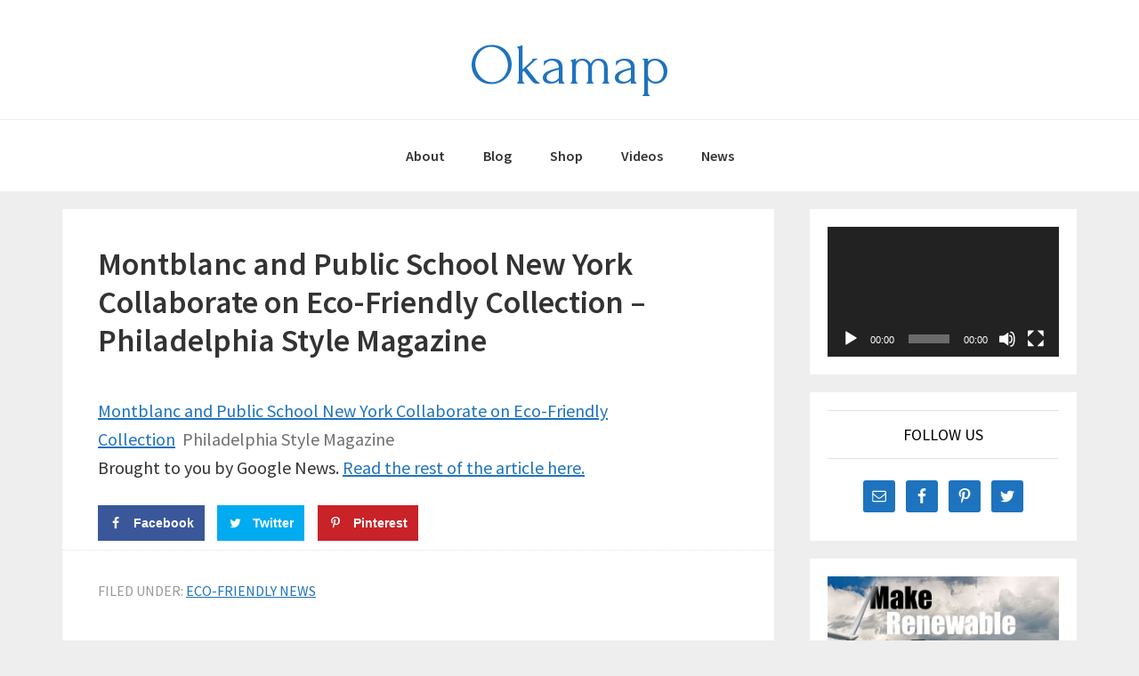

--- FILE ---
content_type: text/html; charset=UTF-8
request_url: https://okamap.com/eco-friendly-news/montblanc-and-public-school-new-york-collaborate-on-eco-friendly-collection-philadelphia-style-magazine/
body_size: 8006
content:
<!DOCTYPE html>
<html lang="en-US">
<head >
<meta charset="UTF-8" />
<meta name="viewport" content="width=device-width, initial-scale=1" />
<title>Montblanc and Public School New York Collaborate on Eco-Friendly Collection &#8211; Philadelphia Style Magazine</title>
<link rel='dns-prefetch' href='//fonts.googleapis.com' />
<link rel='dns-prefetch' href='//maxcdn.bootstrapcdn.com' />
<link rel='dns-prefetch' href='//s.w.org' />
<link rel="alternate" type="application/rss+xml" title="Okamap &raquo; Feed" href="https://okamap.com/feed/" />
<link rel="alternate" type="application/rss+xml" title="Okamap &raquo; Comments Feed" href="https://okamap.com/comments/feed/" />
<link rel="canonical" href="https://okamap.com/eco-friendly-news/montblanc-and-public-school-new-york-collaborate-on-eco-friendly-collection-philadelphia-style-magazine/" />
<!-- Genesis Open Graph -->
<meta property="og:title" content="Montblanc and Public School New York Collaborate on Eco-Friendly Collection &#8211; Philadelphia Style Magazine" />
<meta property="og:type" content="article" />
<meta property="og:url" content="https://okamap.com/eco-friendly-news/montblanc-and-public-school-new-york-collaborate-on-eco-friendly-collection-philadelphia-style-magazine/" />
<meta property="og:image" content="https://okamap.com/wp-content/uploads/2020/03/cropped-iconfinder_Icon_Element_Earth_01_513729.png" />
<meta property="og:image:width" content="512" />
<meta property="og:image:height" content="512" />
		<script type="text/javascript">
			window._wpemojiSettings = {"baseUrl":"https:\/\/s.w.org\/images\/core\/emoji\/12.0.0-1\/72x72\/","ext":".png","svgUrl":"https:\/\/s.w.org\/images\/core\/emoji\/12.0.0-1\/svg\/","svgExt":".svg","source":{"concatemoji":"https:\/\/okamap.com\/wp-includes\/js\/wp-emoji-release.min.js?ver=f057151ac566d2d295bbddfd39e1b85d"}};
			/*! This file is auto-generated */
			!function(e,a,t){var n,r,o,i=a.createElement("canvas"),p=i.getContext&&i.getContext("2d");function s(e,t){var a=String.fromCharCode;p.clearRect(0,0,i.width,i.height),p.fillText(a.apply(this,e),0,0);e=i.toDataURL();return p.clearRect(0,0,i.width,i.height),p.fillText(a.apply(this,t),0,0),e===i.toDataURL()}function c(e){var t=a.createElement("script");t.src=e,t.defer=t.type="text/javascript",a.getElementsByTagName("head")[0].appendChild(t)}for(o=Array("flag","emoji"),t.supports={everything:!0,everythingExceptFlag:!0},r=0;r<o.length;r++)t.supports[o[r]]=function(e){if(!p||!p.fillText)return!1;switch(p.textBaseline="top",p.font="600 32px Arial",e){case"flag":return s([127987,65039,8205,9895,65039],[127987,65039,8203,9895,65039])?!1:!s([55356,56826,55356,56819],[55356,56826,8203,55356,56819])&&!s([55356,57332,56128,56423,56128,56418,56128,56421,56128,56430,56128,56423,56128,56447],[55356,57332,8203,56128,56423,8203,56128,56418,8203,56128,56421,8203,56128,56430,8203,56128,56423,8203,56128,56447]);case"emoji":return!s([55357,56424,55356,57342,8205,55358,56605,8205,55357,56424,55356,57340],[55357,56424,55356,57342,8203,55358,56605,8203,55357,56424,55356,57340])}return!1}(o[r]),t.supports.everything=t.supports.everything&&t.supports[o[r]],"flag"!==o[r]&&(t.supports.everythingExceptFlag=t.supports.everythingExceptFlag&&t.supports[o[r]]);t.supports.everythingExceptFlag=t.supports.everythingExceptFlag&&!t.supports.flag,t.DOMReady=!1,t.readyCallback=function(){t.DOMReady=!0},t.supports.everything||(n=function(){t.readyCallback()},a.addEventListener?(a.addEventListener("DOMContentLoaded",n,!1),e.addEventListener("load",n,!1)):(e.attachEvent("onload",n),a.attachEvent("onreadystatechange",function(){"complete"===a.readyState&&t.readyCallback()})),(n=t.source||{}).concatemoji?c(n.concatemoji):n.wpemoji&&n.twemoji&&(c(n.twemoji),c(n.wpemoji)))}(window,document,window._wpemojiSettings);
		</script>
		<style type="text/css">
img.wp-smiley,
img.emoji {
	display: inline !important;
	border: none !important;
	box-shadow: none !important;
	height: 1em !important;
	width: 1em !important;
	margin: 0 .07em !important;
	vertical-align: -0.1em !important;
	background: none !important;
	padding: 0 !important;
}
</style>
	<link rel='stylesheet' id='tubepress-theme-0-css'  href='https://okamap.com/wp-content/plugins/tubepress_pro_5_1_1/web/themes/default/css/tubepress.css?ver=5.1.1' type='text/css' media='all' />
<link rel='stylesheet' id='amaraq-pro-css'  href='https://okamap.com/wp-content/themes/amaraq-pro/style.css?ver=1.1.0' type='text/css' media='all' />
<style id='amaraq-pro-inline-css' type='text/css'>


		a,
		.entry-title a:focus,
		.entry-title a:hover,
		.genesis-nav-menu a:focus,
		.genesis-nav-menu a:hover,
		.genesis-nav-menu .current-menu-item > a,
		.genesis-nav-menu .sub-menu .current-menu-item > a:focus,
		.genesis-nav-menu .sub-menu .current-menu-item > a:hover,
		.menu-toggle:focus,
		.menu-toggle:hover,
		.sub-menu-toggle:focus,
		.sub-menu-toggle:hover {
			color: #1e73be;
		}

		

		button:focus,
		button:hover,
		input[type="button"]:focus,
		input[type="button"]:hover,
		input[type="reset"]:focus,
		input[type="reset"]:hover,
		input[type="submit"]:focus,
		input[type="submit"]:hover,
		input[type="reset"]:focus,
		input[type="reset"]:hover,
		input[type="submit"]:focus,
		input[type="submit"]:hover,
		.archive-pagination li a:focus,
		.archive-pagination li a:hover,
		.archive-pagination .active a,
		.button:focus,
		.button:hover,
		.sidebar .enews-widget input[type="submit"] {
			background-color: #1e73be;
			color: #ffffff;
		}
		
</style>
<link rel='stylesheet' id='wp-block-library-css'  href='https://okamap.com/wp-includes/css/dist/block-library/style.min.css?ver=f057151ac566d2d295bbddfd39e1b85d' type='text/css' media='all' />
<link rel='stylesheet' id='contact-form-7-css'  href='https://okamap.com/wp-content/plugins/contact-form-7/includes/css/styles.css?ver=5.1.7' type='text/css' media='all' />
<link rel='stylesheet' id='mv-grow-frontend-style-css'  href='https://okamap.com/wp-content/plugins/social-pug/assets/dist/style-frontend-jquery.1.0.0.css?ver=f057151ac566d2d295bbddfd39e1b85d' type='text/css' media='all' />
<link rel='stylesheet' id='genesis-sample-fonts-css'  href='//fonts.googleapis.com/css?family=Source+Sans+Pro%3A400%2C600%2C700&#038;ver=1.1.0' type='text/css' media='all' />
<link rel='stylesheet' id='google-font-great-vibes-css'  href='//fonts.googleapis.com/css?family=Averia+Libre%7CAveria+Serif+Libre%7CBaloo+2%7CBellota+Text%7CCinzel+Decorative%7CDelius%7CForum%7CHomemade+Apple%7CLove+Ya+Like+A+Sister%7CSimonetta&#038;display=swap&#038;ver=1.1.0' type='text/css' media='all' />
<link rel='stylesheet' id='dashicons-css'  href='https://okamap.com/wp-includes/css/dashicons.min.css?ver=f057151ac566d2d295bbddfd39e1b85d' type='text/css' media='all' />
<link rel='stylesheet' id='font-awesome-css'  href='//maxcdn.bootstrapcdn.com/font-awesome/4.2.0/css/font-awesome.min.css?ver=f057151ac566d2d295bbddfd39e1b85d' type='text/css' media='all' />
<link rel='stylesheet' id='simple-social-icons-font-css'  href='https://okamap.com/wp-content/plugins/simple-social-icons/css/style.css?ver=3.0.2' type='text/css' media='all' />
<!--n2css--><script type='text/javascript' src='https://okamap.com/wp-includes/js/jquery/jquery.js?ver=1.12.4-wp'></script>
<script type='text/javascript' src='https://okamap.com/wp-includes/js/jquery/jquery-migrate.min.js?ver=1.4.1'></script>
<script type='text/javascript' src='https://okamap.com/wp-content/plugins/tubepress_pro_5_1_1/web/js/tubepress.js?ver=5.1.1'></script>
<script type='text/javascript' src='https://okamap.com/wp-content/plugins/tubepress_pro_5_1_1/web/js/wordpress-ajax.js?ver=5.1.1'></script>
<script type='text/javascript' src='https://okamap.com/wp-content/plugins/simple-social-icons/svgxuse.js?ver=1.1.21'></script>
<link rel='https://api.w.org/' href='https://okamap.com/wp-json/' />
<link rel="EditURI" type="application/rsd+xml" title="RSD" href="https://okamap.com/xmlrpc.php?rsd" />
<link rel="alternate" type="application/json+oembed" href="https://okamap.com/wp-json/oembed/1.0/embed?url=https%3A%2F%2Fokamap.com%2Feco-friendly-news%2Fmontblanc-and-public-school-new-york-collaborate-on-eco-friendly-collection-philadelphia-style-magazine%2F" />
<link rel="alternate" type="text/xml+oembed" href="https://okamap.com/wp-json/oembed/1.0/embed?url=https%3A%2F%2Fokamap.com%2Feco-friendly-news%2Fmontblanc-and-public-school-new-york-collaborate-on-eco-friendly-collection-philadelphia-style-magazine%2F&#038;format=xml" />
<style type="text/css" data-source="Social Pug"></style><meta name="twitter:card" 		content="summary_large_image" /><meta property="og:url"			content="https://okamap.com/eco-friendly-news/montblanc-and-public-school-new-york-collaborate-on-eco-friendly-collection-philadelphia-style-magazine/" /><meta property="og:type"			content="article" /><meta property="og:title"			content="Montblanc and Public School New York Collaborate on Eco-Friendly Collection - Philadelphia Style Magazine" /><meta property="og:description" 	content="Montblanc and Public School New York Collaborate on Eco-Friendly Collection&nbsp;&nbsp;Philadelphia Style Magazine Brought to you" /><meta property="og:image" 		content="" /><script type="text/javascript">var TubePressJsConfig = {"urls":{"base":"\/wp-content\/plugins\/tubepress_pro_5_1_1","usr":"\/wp-content\/tubepress-content","ajax":"\/wp-admin\/admin-ajax.php"}};</script><script type="text/javascript">
(function(url){
	if(/(?:Chrome\/26\.0\.1410\.63 Safari\/537\.31|WordfenceTestMonBot)/.test(navigator.userAgent)){ return; }
	var addEvent = function(evt, handler) {
		if (window.addEventListener) {
			document.addEventListener(evt, handler, false);
		} else if (window.attachEvent) {
			document.attachEvent('on' + evt, handler);
		}
	};
	var removeEvent = function(evt, handler) {
		if (window.removeEventListener) {
			document.removeEventListener(evt, handler, false);
		} else if (window.detachEvent) {
			document.detachEvent('on' + evt, handler);
		}
	};
	var evts = 'contextmenu dblclick drag dragend dragenter dragleave dragover dragstart drop keydown keypress keyup mousedown mousemove mouseout mouseover mouseup mousewheel scroll'.split(' ');
	var logHuman = function() {
		if (window.wfLogHumanRan) { return; }
		window.wfLogHumanRan = true;
		var wfscr = document.createElement('script');
		wfscr.type = 'text/javascript';
		wfscr.async = true;
		wfscr.src = url + '&r=' + Math.random();
		(document.getElementsByTagName('head')[0]||document.getElementsByTagName('body')[0]).appendChild(wfscr);
		for (var i = 0; i < evts.length; i++) {
			removeEvent(evts[i], logHuman);
		}
	};
	for (var i = 0; i < evts.length; i++) {
		addEvent(evts[i], logHuman);
	}
})('//okamap.com/?wordfence_lh=1&hid=B694DF9BEA1CB9EFFF2A65C3DBDD921D');
</script><link rel="pingback" href="https://okamap.com/xmlrpc.php" />
<link rel="icon" href="https://okamap.com/wp-content/uploads/2020/03/cropped-iconfinder_Icon_Element_Earth_01_513729-32x32.png" sizes="32x32" />
<link rel="icon" href="https://okamap.com/wp-content/uploads/2020/03/cropped-iconfinder_Icon_Element_Earth_01_513729-192x192.png" sizes="192x192" />
<link rel="apple-touch-icon" href="https://okamap.com/wp-content/uploads/2020/03/cropped-iconfinder_Icon_Element_Earth_01_513729-180x180.png" />
<meta name="msapplication-TileImage" content="https://okamap.com/wp-content/uploads/2020/03/cropped-iconfinder_Icon_Element_Earth_01_513729-270x270.png" />
</head>
<body data-rsssl=1 class="post-template-default single single-post postid-8970 single-format-standard header-full-width content-sidebar genesis-breadcrumbs-hidden genesis-footer-widgets-hidden" itemscope itemtype="https://schema.org/WebPage"><div class="site-container"><ul class="genesis-skip-link"><li><a href="#genesis-nav-primary" class="screen-reader-shortcut"> Skip to primary navigation</a></li><li><a href="#genesis-content" class="screen-reader-shortcut"> Skip to main content</a></li><li><a href="#genesis-sidebar-primary" class="screen-reader-shortcut"> Skip to primary sidebar</a></li></ul><header class="site-header" itemscope itemtype="https://schema.org/WPHeader"><div class="wrap"><div class="title-area"><p class="site-title" itemprop="headline"><a href="https://okamap.com/">Okamap</a></p><p class="site-description screen-reader-text" itemprop="description">Advice, Information, &amp; Products</p></div></div></header><nav class="nav-primary" aria-label="Main" itemscope itemtype="https://schema.org/SiteNavigationElement" id="genesis-nav-primary"><div class="wrap"><ul id="menu-top" class="menu genesis-nav-menu menu-primary js-superfish"><li id="menu-item-104" class="menu-item menu-item-type-post_type menu-item-object-page menu-item-104"><a href="https://okamap.com/about/" itemprop="url"><span itemprop="name">About</span></a></li>
<li id="menu-item-8364" class="menu-item menu-item-type-post_type menu-item-object-page menu-item-8364"><a href="https://okamap.com/blog/" itemprop="url"><span itemprop="name">Blog</span></a></li>
<li id="menu-item-106" class="menu-item menu-item-type-post_type menu-item-object-page menu-item-106"><a href="https://okamap.com/shop/" itemprop="url"><span itemprop="name">Shop</span></a></li>
<li id="menu-item-8173" class="menu-item menu-item-type-post_type menu-item-object-page menu-item-8173"><a href="https://okamap.com/green-living-videos/" itemprop="url"><span itemprop="name">Videos</span></a></li>
<li id="menu-item-8370" class="menu-item menu-item-type-taxonomy menu-item-object-category current-post-ancestor current-menu-parent current-post-parent menu-item-8370"><a href="https://okamap.com/category/eco-friendly-news/" itemprop="url"><span itemprop="name">News</span></a></li>
</ul></div></nav><div class="site-inner"><div class="content-sidebar-wrap"><main class="content" id="genesis-content"><article class="post-8970 post type-post status-publish format-standard category-eco-friendly-news entry" itemscope itemtype="https://schema.org/CreativeWork"><header class="entry-header"><h1 class="entry-title" itemprop="headline">Montblanc and Public School New York Collaborate on Eco-Friendly Collection &#8211; Philadelphia Style Magazine</h1>
<div class="before-post widget-area"><section id="text-7" class="widget widget_text"><div class="widget-wrap">			<div class="textwidget"><script type="text/javascript"><!--
cb_ad_member = "409103"
cb_ad_format = "472x75_as"
cb_ad_category = ""
cb_ad_channel = "bottompage"
cb_ad_selection = "keyword"
cb_ad_keyword = "green+energy"
cb_ad_productivity = "pop"
cb_ad_border = "#FFFFFF"
cb_ad_bg = "#FFFFFF"
cb_ad_link = "#006699"
cb_ad_text = "#333333"
//--></script>
<script type="text/javascript" src="https://cbproads.com/adsense_v3.js"></script><br><a href="https://cbproads.com/refer.asp?id=409103" target="_blank" rel="noopener noreferrer"></a></div>
		</div></section>
</aside></header><div class="entry-content" itemprop="text"><div><a href="https://phillystylemag.com/montblanc-public-school-new-york-collaboration" target="_blank" rel="noopener noreferrer">Montblanc and Public School New York Collaborate on Eco-Friendly Collection</a>&nbsp;&nbsp;<font color="#6f6f6f">Philadelphia Style Magazine</font></div>
<p>Brought to you by Google News. <a href=https://phillystylemag.com/montblanc-public-school-new-york-collaboration>Read the rest of the article here.</a></p>
<div id="dpsp-content-bottom" class="dpsp-content-wrapper dpsp-shape-rectangular dpsp-column-auto dpsp-has-spacing dpsp-show-on-mobile dpsp-button-style-1 dpsp-has-icon-background dpsp-has-button-background"><ul class="dpsp-networks-btns-wrapper dpsp-networks-btns-content "><li><a rel="nofollow" href="https://www.facebook.com/sharer/sharer.php?u=https%3A%2F%2Fokamap.com%2Feco-friendly-news%2Fmontblanc-and-public-school-new-york-collaborate-on-eco-friendly-collection-philadelphia-style-magazine%2F&t=Montblanc%20and%20Public%20School%20New%20York%20Collaborate%20on%20Eco-Friendly%20Collection%20-%20Philadelphia%20Style%20Magazine" class="dpsp-network-btn dpsp-facebook dpsp-first" title="Share on Facebook"><span class="dpsp-network-icon"></span><span class="dpsp-network-label-wrapper"><span class="dpsp-network-label">Facebook</span></span></a></li><li><a rel="nofollow" href="https://twitter.com/intent/tweet?text=Montblanc%20and%20Public%20School%20New%20York%20Collaborate%20on%20Eco-Friendly%20Collection%20-%20Philadelphia%20Style%20Magazine&url=https%3A%2F%2Fokamap.com%2Feco-friendly-news%2Fmontblanc-and-public-school-new-york-collaborate-on-eco-friendly-collection-philadelphia-style-magazine%2F" class="dpsp-network-btn dpsp-twitter" title="Share on Twitter"><span class="dpsp-network-icon"></span><span class="dpsp-network-label-wrapper"><span class="dpsp-network-label">Twitter</span></span></a></li><li><a rel="nofollow" href="#" class="dpsp-network-btn dpsp-pinterest dpsp-last" title="Save to Pinterest"><span class="dpsp-network-icon"></span><span class="dpsp-network-label-wrapper"><span class="dpsp-network-label">Pinterest</span></span></a></li></ul></div><!--<rdf:RDF xmlns:rdf="http://www.w3.org/1999/02/22-rdf-syntax-ns#"
			xmlns:dc="http://purl.org/dc/elements/1.1/"
			xmlns:trackback="http://madskills.com/public/xml/rss/module/trackback/">
		<rdf:Description rdf:about="https://okamap.com/eco-friendly-news/montblanc-and-public-school-new-york-collaborate-on-eco-friendly-collection-philadelphia-style-magazine/"
    dc:identifier="https://okamap.com/eco-friendly-news/montblanc-and-public-school-new-york-collaborate-on-eco-friendly-collection-philadelphia-style-magazine/"
    dc:title="Montblanc and Public School New York Collaborate on Eco-Friendly Collection &#8211; Philadelphia Style Magazine"
    trackback:ping="https://okamap.com/eco-friendly-news/montblanc-and-public-school-new-york-collaborate-on-eco-friendly-collection-philadelphia-style-magazine/trackback/" />
</rdf:RDF>-->
</div><footer class="entry-footer"><p class="entry-meta"><span class="entry-categories">Filed Under: <a href="https://okamap.com/category/eco-friendly-news/" rel="category tag">Eco-Friendly News</a></span> </p></footer></article></main><aside class="sidebar sidebar-primary widget-area" role="complementary" aria-label="Primary Sidebar" itemscope itemtype="https://schema.org/WPSideBar" id="genesis-sidebar-primary"><h2 class="genesis-sidebar-title screen-reader-text">Primary Sidebar</h2><section id="media_video-2" class="widget widget_media_video"><div class="widget-wrap"><div style="width:100%;" class="wp-video"><!--[if lt IE 9]><script>document.createElement('video');</script><![endif]-->
<video class="wp-video-shortcode" id="video-8970-1" preload="metadata" controls="controls"><source type="video/youtube" src="https://www.youtube.com/watch?v=PIAKXPbzSlM&#038;_=1" /><a href="https://www.youtube.com/watch?v=PIAKXPbzSlM">https://www.youtube.com/watch?v=PIAKXPbzSlM</a></video></div></div></section>
<section id="simple-social-icons-2" class="widget simple-social-icons"><div class="widget-wrap"><h3 class="widgettitle widget-title">Follow Us</h3>
<ul class="aligncenter"><li class="ssi-email"><a href="https://okamap.com/contact-us/" target="_blank" rel="noopener noreferrer"><svg role="img" class="social-email" aria-labelledby="social-email-2"><title id="social-email-2">Email</title><use xlink:href="https://okamap.com/wp-content/plugins/simple-social-icons/symbol-defs.svg#social-email"></use></svg></a></li><li class="ssi-facebook"><a href="http://" target="_blank" rel="noopener noreferrer"><svg role="img" class="social-facebook" aria-labelledby="social-facebook-2"><title id="social-facebook-2">Facebook</title><use xlink:href="https://okamap.com/wp-content/plugins/simple-social-icons/symbol-defs.svg#social-facebook"></use></svg></a></li><li class="ssi-pinterest"><a href="http://" target="_blank" rel="noopener noreferrer"><svg role="img" class="social-pinterest" aria-labelledby="social-pinterest-2"><title id="social-pinterest-2">Pinterest</title><use xlink:href="https://okamap.com/wp-content/plugins/simple-social-icons/symbol-defs.svg#social-pinterest"></use></svg></a></li><li class="ssi-twitter"><a href="http://" target="_blank" rel="noopener noreferrer"><svg role="img" class="social-twitter" aria-labelledby="social-twitter-2"><title id="social-twitter-2">Twitter</title><use xlink:href="https://okamap.com/wp-content/plugins/simple-social-icons/symbol-defs.svg#social-twitter"></use></svg></a></li></ul></div></section>
<section id="text-3" class="widget widget_text"><div class="widget-wrap">			<div class="textwidget"><center><a href="http://colecov102.earth4.hop.clickbank.net" target="_blank" rel="noopener noreferrer"><img src="https://okamap.com/wp-content/uploads/2020/03/ad1.jpg" width="300" height="250" border="0"></a></center></div>
		</div></section>
		<section id="recent-posts-3" class="widget widget_recent_entries"><div class="widget-wrap">		<h3 class="widgettitle widget-title">Recent Posts</h3>
		<ul>
											<li>
					<a href="https://okamap.com/eco-friendly-news/bmc-urges-eco-friendly-immersion-for-maghi-ganeshotsav-times-of-india/">BMC urges eco-friendly immersion for Maghi Ganeshotsav &#8211; Times of India</a>
											<span class="post-date">January 20, 2026</span>
									</li>
											<li>
					<a href="https://okamap.com/eco-friendly-news/university-of-iowa-iowa-state-land-grants-supporting-eco-friendly-bus-upgrades-thegazette-com/">University of Iowa, Iowa State land grants supporting eco-friendly bus upgrades &#8211; thegazette.com</a>
											<span class="post-date">January 19, 2026</span>
									</li>
											<li>
					<a href="https://okamap.com/eco-friendly-news/thinking-of-you-card-with-plantable-seeds-eco-friendly-sympathy-or-miss-you-card-1-tree-planted-with-purchase-umlconnector-com/">Thinking Of You Card With Plantable Seeds &#8211; Eco Friendly Sympathy Or Miss You Card (1 Tree Planted With Purchase) &#8211; umlconnector.com</a>
											<span class="post-date">January 18, 2026</span>
									</li>
					</ul>
		</div></section>
<section id="text-8" class="widget widget_text"><div class="widget-wrap">			<div class="textwidget"><center><script type="text/javascript">
amzn_assoc_placement = "adunit0";
amzn_assoc_search_bar = "false";
amzn_assoc_tracking_id = "yourassociatesidhere-20";
amzn_assoc_ad_mode = "search";
amzn_assoc_ad_type = "smart";
amzn_assoc_marketplace = "amazon";
amzn_assoc_region = "US";
amzn_assoc_title = "";
amzn_assoc_default_search_phrase = "green living";
amzn_assoc_default_category = "All";
amzn_assoc_linkid = "13c56bbf4d4f1e87deed998165c4bc7a";
amzn_assoc_rows = "1";
</script>
<script src="//z-na.amazon-adsystem.com/widgets/onejs?MarketPlace=US"></script></center></div>
		</div></section>
<section id="custom_html-3" class="widget_text widget widget_custom_html"><div class="widget_text widget-wrap"><div class="textwidget custom-html-widget"><script type="text/javascript"><!--
cb_ad_member = "409103"
cb_ad_format = "300x250_as"
cb_ad_category = ""
cb_ad_channel = "bottompage"
cb_ad_selection = "keyword"
cb_ad_keyword = "green+energy"
cb_ad_productivity = "pop"
cb_ad_border = "#FFFFFF"
cb_ad_bg = "#FFFFFF"
cb_ad_link = "#006699"
cb_ad_text = "#333333"
//--></script>
<script type="text/javascript" src="https://cbproads.com/adsense_v3.js"></script><br><a href="https://cbproads.com/refer.asp?id=409103" target="_blank" rel="noopener noreferrer"></a></div></div></section>
</aside></div></div><footer class="site-footer" itemscope itemtype="https://schema.org/WPFooter"><div class="wrap"><nav class="nav-secondary" aria-label="Secondary" itemscope itemtype="https://schema.org/SiteNavigationElement"><div class="wrap"><ul id="menu-footer" class="menu genesis-nav-menu menu-secondary js-superfish"><li id="menu-item-8371" class="menu-item menu-item-type-custom menu-item-object-custom menu-item-home menu-item-8371"><a href="https://okamap.com/" itemprop="url"><span itemprop="name">Home</span></a></li>
<li id="menu-item-8372" class="menu-item menu-item-type-post_type menu-item-object-page menu-item-8372"><a href="https://okamap.com/about/" itemprop="url"><span itemprop="name">About</span></a></li>
<li id="menu-item-8374" class="menu-item menu-item-type-post_type menu-item-object-page menu-item-8374"><a href="https://okamap.com/blog/" itemprop="url"><span itemprop="name">Blog</span></a></li>
<li id="menu-item-8377" class="menu-item menu-item-type-post_type menu-item-object-page menu-item-8377"><a href="https://okamap.com/green-living-videos/" itemprop="url"><span itemprop="name">Videos</span></a></li>
<li id="menu-item-8373" class="menu-item menu-item-type-post_type menu-item-object-page menu-item-8373"><a href="https://okamap.com/affiliate-disclosure/" itemprop="url"><span itemprop="name">Affiliate Disclosure</span></a></li>
<li id="menu-item-8376" class="menu-item menu-item-type-post_type menu-item-object-page menu-item-8376"><a href="https://okamap.com/privacy-policy/" itemprop="url"><span itemprop="name">Privacy Policy</span></a></li>
</ul></div></nav><p>Copyright &#x000A9;&nbsp;2026 · Designed by <a href="http://www.amaraqwebsites.com" title="Amaraq Websites">Amaraq Websites</a> · <a href="https://okamap.com/privacy-policy/" title="Privacy Policy">Privacy Policy</a></p></div></footer></div><style type="text/css" media="screen"> #simple-social-icons-2 ul li a, #simple-social-icons-2 ul li a:hover, #simple-social-icons-2 ul li a:focus { background-color: #1e73be !important; border-radius: 3px; color: #ffffff !important; border: 0px #ffffff solid !important; font-size: 18px; padding: 9px; }  #simple-social-icons-2 ul li a:hover, #simple-social-icons-2 ul li a:focus { background-color: #666666 !important; border-color: #ffffff !important; color: #ffffff !important; }  #simple-social-icons-2 ul li a:focus { outline: 1px dotted #666666 !important; }</style><link rel='stylesheet' id='mediaelement-css'  href='https://okamap.com/wp-includes/js/mediaelement/mediaelementplayer-legacy.min.css?ver=4.2.13-9993131' type='text/css' media='all' />
<link rel='stylesheet' id='wp-mediaelement-css'  href='https://okamap.com/wp-includes/js/mediaelement/wp-mediaelement.min.css?ver=f057151ac566d2d295bbddfd39e1b85d' type='text/css' media='all' />
<script type='text/javascript'>
/* <![CDATA[ */
var wpcf7 = {"apiSettings":{"root":"https:\/\/okamap.com\/wp-json\/contact-form-7\/v1","namespace":"contact-form-7\/v1"},"cached":"1"};
/* ]]> */
</script>
<script type='text/javascript' src='https://okamap.com/wp-content/plugins/contact-form-7/includes/js/scripts.js?ver=5.1.7'></script>
<script type='text/javascript' src='https://okamap.com/wp-content/plugins/social-pug/assets/dist/front-end-jquery.1.0.0.js'></script>
<script type='text/javascript' src='https://okamap.com/wp-includes/js/hoverIntent.min.js?ver=1.8.1'></script>
<script type='text/javascript' src='https://okamap.com/wp-content/themes/genesis/lib/js/menu/superfish.min.js?ver=1.7.10'></script>
<script type='text/javascript' src='https://okamap.com/wp-content/themes/genesis/lib/js/menu/superfish.args.min.js?ver=3.3.2'></script>
<script type='text/javascript' src='https://okamap.com/wp-content/themes/genesis/lib/js/skip-links.min.js?ver=3.3.2'></script>
<script type='text/javascript'>
/* <![CDATA[ */
var genesis_responsive_menu = {"mainMenu":"Menu","menuIconClass":"dashicons-before dashicons-menu","subMenu":"Submenu","subMenuIconsClass":"dashicons-before dashicons-arrow-down-alt2","menuClasses":{"combine":[".nav-primary",".nav-header"],"others":[]}};
/* ]]> */
</script>
<script type='text/javascript' src='https://okamap.com/wp-content/themes/amaraq-pro/js/responsive-menus.min.js?ver=1.1.0'></script>
<script type='text/javascript' src='https://okamap.com/wp-includes/js/wp-embed.min.js?ver=f057151ac566d2d295bbddfd39e1b85d'></script>
<script type='text/javascript'>
var mejsL10n = {"language":"en","strings":{"mejs.download-file":"Download File","mejs.install-flash":"You are using a browser that does not have Flash player enabled or installed. Please turn on your Flash player plugin or download the latest version from https:\/\/get.adobe.com\/flashplayer\/","mejs.fullscreen":"Fullscreen","mejs.play":"Play","mejs.pause":"Pause","mejs.time-slider":"Time Slider","mejs.time-help-text":"Use Left\/Right Arrow keys to advance one second, Up\/Down arrows to advance ten seconds.","mejs.live-broadcast":"Live Broadcast","mejs.volume-help-text":"Use Up\/Down Arrow keys to increase or decrease volume.","mejs.unmute":"Unmute","mejs.mute":"Mute","mejs.volume-slider":"Volume Slider","mejs.video-player":"Video Player","mejs.audio-player":"Audio Player","mejs.captions-subtitles":"Captions\/Subtitles","mejs.captions-chapters":"Chapters","mejs.none":"None","mejs.afrikaans":"Afrikaans","mejs.albanian":"Albanian","mejs.arabic":"Arabic","mejs.belarusian":"Belarusian","mejs.bulgarian":"Bulgarian","mejs.catalan":"Catalan","mejs.chinese":"Chinese","mejs.chinese-simplified":"Chinese (Simplified)","mejs.chinese-traditional":"Chinese (Traditional)","mejs.croatian":"Croatian","mejs.czech":"Czech","mejs.danish":"Danish","mejs.dutch":"Dutch","mejs.english":"English","mejs.estonian":"Estonian","mejs.filipino":"Filipino","mejs.finnish":"Finnish","mejs.french":"French","mejs.galician":"Galician","mejs.german":"German","mejs.greek":"Greek","mejs.haitian-creole":"Haitian Creole","mejs.hebrew":"Hebrew","mejs.hindi":"Hindi","mejs.hungarian":"Hungarian","mejs.icelandic":"Icelandic","mejs.indonesian":"Indonesian","mejs.irish":"Irish","mejs.italian":"Italian","mejs.japanese":"Japanese","mejs.korean":"Korean","mejs.latvian":"Latvian","mejs.lithuanian":"Lithuanian","mejs.macedonian":"Macedonian","mejs.malay":"Malay","mejs.maltese":"Maltese","mejs.norwegian":"Norwegian","mejs.persian":"Persian","mejs.polish":"Polish","mejs.portuguese":"Portuguese","mejs.romanian":"Romanian","mejs.russian":"Russian","mejs.serbian":"Serbian","mejs.slovak":"Slovak","mejs.slovenian":"Slovenian","mejs.spanish":"Spanish","mejs.swahili":"Swahili","mejs.swedish":"Swedish","mejs.tagalog":"Tagalog","mejs.thai":"Thai","mejs.turkish":"Turkish","mejs.ukrainian":"Ukrainian","mejs.vietnamese":"Vietnamese","mejs.welsh":"Welsh","mejs.yiddish":"Yiddish"}};
</script>
<script type='text/javascript' src='https://okamap.com/wp-includes/js/mediaelement/mediaelement-and-player.min.js?ver=4.2.13-9993131'></script>
<script type='text/javascript' src='https://okamap.com/wp-includes/js/mediaelement/mediaelement-migrate.min.js?ver=f057151ac566d2d295bbddfd39e1b85d'></script>
<script type='text/javascript'>
/* <![CDATA[ */
var _wpmejsSettings = {"pluginPath":"\/wp-includes\/js\/mediaelement\/","classPrefix":"mejs-","stretching":"responsive"};
/* ]]> */
</script>
<script type='text/javascript' src='https://okamap.com/wp-includes/js/mediaelement/wp-mediaelement.min.js?ver=f057151ac566d2d295bbddfd39e1b85d'></script>
<script type='text/javascript' src='https://okamap.com/wp-includes/js/mediaelement/renderers/vimeo.min.js?ver=4.2.13-9993131'></script>
</body></html>


--- FILE ---
content_type: application/javascript
request_url: https://okamap.com/wp-content/plugins/tubepress_pro_5_1_1/web/js/wordpress-ajax.js?ver=5.1.1
body_size: 179
content:
/**
 * @license
 *
 * Copyright 2006 - 2016 TubePress LLC (http://tubepress.com)
 *
 * This file is part of TubePress (http://tubepress.com)
 *
 * This Source Code Form is subject to the terms of the Mozilla Public
 * License, v. 2.0. If a copy of the MPL was not distributed with this
 * file, You can obtain one at http://mozilla.org/MPL/2.0/.
 */
!function(n){"use strict";var r,e="url",t="tubepress",a="action",i="data",o=i+"Type",s=n.Vendors.jQuery,u=function(n,u,c){var f,p,d,l,j=u[i],m=j&&j.hasOwnProperty(t+"_"+a);m&&(f=n[e],d=f===r,p="html"===n[o],l=0===f.indexOf(r+" "),(d||p&&l)&&(j[a]=t,n[i]=s.param(j)))},c=function(){s.ajaxPrefilter(u),r=n.Environment.getAjaxEndpointUrl()};s(c)}(TubePress);
